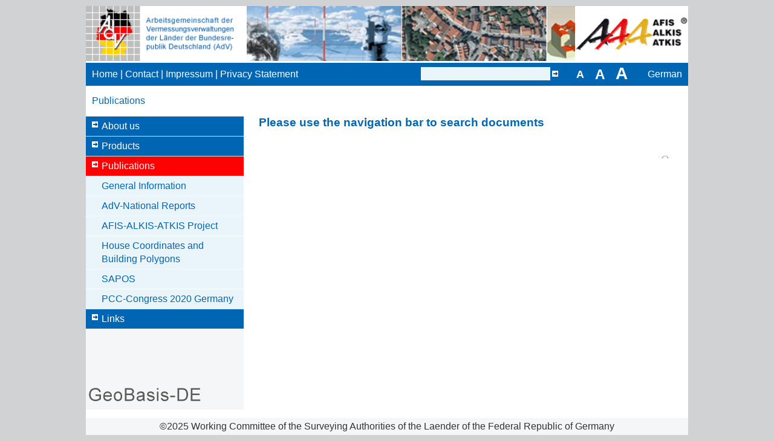

--- FILE ---
content_type: text/html
request_url: https://www.adv-online.de/Publications/
body_size: 13009
content:
<!DOCTYPE html PUBLIC "-//W3C//DTD HTML 4.01 Transitional//EN" "http://www.w3.org/TR/html4/loose.dtd">
<html>
<!-- Mirrored from www.adv-online.de/Publications/ by HTTrack Website Copier/3.x [XR&CO'2014], Mon, 17 Nov 2025 08:38:38 GMT -->
<!-- Added by HTTrack --><meta http-equiv="content-type" content="text/html;charset=UTF-8" /><!-- /Added by HTTrack -->
<head><META http-equiv="Content-Type" content="text/html; charset=UTF-8"><title>Working Committee of the Surveying Authorities of the Laender of the Federal Republic of Germany - AdV-Online</title><meta name="description" content="Working Committee of the Surveying Authorities of the Laender of the Federal Republic of Germany"><meta name="keywords" content="AAA-Modell, AFIS, ALKIS, ATKIS"><meta content="width=device-width, initial-scale=1.0" name="viewport"><meta content="IE=edge" http-equiv="x-ua-compatible"><link href="../systemstatic/adv/img/favicon-96x96.png" rel="apple-touch-icon"><link href="../systemstatic/adv/img/apple-touch-icon.png" rel="apple-touch-icon"><link href="../systemstatic/adv/img/apple-touch-icon-57x57.png" rel="apple-touch-icon"><link href="../systemstatic/adv/img/apple-touch-icon-60x60.png" rel="apple-touch-icon"><link href="../systemstatic/adv/img/apple-touch-icon-72x72.png" rel="apple-touch-icon"><link href="../systemstatic/adv/img/apple-touch-icon-76x76.png" rel="apple-touch-icon"><link href="../systemstatic/adv/img/apple-touch-icon-114x114.png" rel="apple-touch-icon"><link href="../systemstatic/adv/img/apple-touch-icon-120x120.png" rel="apple-touch-icon"><link href="../systemstatic/adv/img/apple-touch-icon-128x128.png" rel="apple-touch-icon"><link href="../systemstatic/adv/img/apple-touch-icon-144x144.png" rel="apple-touch-icon"><link href="../systemstatic/adv/img/apple-touch-icon-152x152.png" rel="apple-touch-icon"><link href="../systemstatic/adv/img/apple-touch-icon-180x180.png" rel="apple-touch-icon"><link href="../systemstatic/adv/img/apple-touch-icon-180x180.jpg" rel="apple-touch-icon"><link href="../systemstatic/adv/img/apple-touch-icon-precomposed.png" rel="apple-touch-icon"><link type="image/png" rel="shortcut icon" href="../systemstatic/adv/img/favicon.png"><link href="../systemstatic/adv/css/main.css" type="text/css" rel="stylesheet"><link href="../systemstatic/adv/css/bootstrap.css" type="text/css" rel="stylesheet"><link href="../systemstatic/adv/css/smart.css" type="text/css" rel="stylesheet"><link media="print" href="../systemstatic/adv/css/print.css" type="text/css" rel="stylesheet"><link href="../systemstatic/adv/css/jquery.fancybox.css" type="text/css" rel="stylesheet"><script src="../../ajax.googleapis.com/ajax/libs/jquery/1.9.1/jquery.min.js"></script><script src="../systemstatic/adv/js/cookies-eu-banner.js" type="text/javascript"></script><script src="../systemstatic/adv/js/system.js" type="text/javascript"></script><script src="../systemstatic/adv/js/prototype.js" type="text/javascript"></script><script src="../systemstatic/adv/js/jquery.cycle.lite.js" type="text/javascript"></script><script src="../systemstatic/adv/js/jquery.fancybox.js" type="text/javascript"></script><script src="../systemstatic/adv/js/custom.js" type="text/javascript"></script><script type="text/javascript" src="../urchin.html"></script><script type="text/javascript"> 
        urchinTracker();
		</script></head><body><div style="display: none;" data-animation="true" data-position="top" id="cookies-eu-banner"><div class="eu-banner-2"><div style="font-size: 1.1em;" class="cookie-text">Mit Ihrem Besuch auf www.adv-online.de stimmen Sie der Verwendung von Cookies zu. <a href="../Datenschutzerklaerung/index.html">Hier
					finden Sie weitere Informationen zum Datenschutz.</a><p></p><button style="height: 35px;" id="cookies-eu-accept" class="btn btn-info">Akzeptieren</button><button style="height: 35px;margin-left:10px" id="cookies-eu-reject" class="btn btn-info">Ablehnen</button></div></div></div><div id="page-layout"><div id="header"><div class="headerleft"><a href="../Home/index.html"><img class="logoleftimage" border="0" src="../icc/exteng/med/c6b/logo_links_default.png" title="" alt=""></a></div><div class="headercenter"><div class="slideshow"><img class="headerimage" border="0" src="../icc/exteng/med/26b/header_default.png" title="" alt=""><img class="headerimage" border="0" src="../icc/exteng/med/76b/header_ict_2.png" title="" alt=""></div></div><div class="headerright"><img class="logorightimage" border="0" src="../icc/exteng/med/d5b/Logo_rechts_AAA.png" title="" alt=""></div><div class="clearboth"></div><div class="hide-xs"><div id="topnavigationbox"><div class="topnavigationinbox"><ul id="topnav"><li><a class="topnav" title="Home" href="../Home/index.html">Home</a></li><li>&nbsp;|&nbsp;<a class="topnav" title="Contact" href="../Contact/index.html">Contact</a></li><li>&nbsp;|&nbsp;<a class="topnav" title="Impressum" href="../Impressum/index.html">Impressum</a></li><li>&nbsp;|&nbsp;<a class="topnav" title="Privacy Statement" href="../Privacy-Statement/index.html">Privacy Statement</a></li></ul></div><div class="topnavigationinboxright"><div class="searchbox"><form style="display: inline; margin: 0px;" name="searchform" method="get" action="https://www.adv-online.de/Publications/broker" enctype="text/plain"><input name="class" type="hidden" value="net.icteam.cms.utils.search.IndexManager;currentsize=1;pagesize=20;uBasVariant=11111111-1111-1111-1111-111111111111;uBasVariantCon=11111111-1111-1111-1111-111111111111"><input name="uTem" type="hidden" value="47720a5c-7ed2-36fd-35a3-119f08a07b51"><input name="class_cms1" type="hidden" value="EXTERN_Englisch"><input id="c_text" name="class_text" class="input-text" type="text" onclick="if (this.value == '') this.value=''" onblur="if (this.value == '') this.value=''" value=""><input src="../systemstatic/adv/img/icon_pfeil_rechts.png" class="img-button" type="image" alt=""></form></div><div class="fontsize1"><a class="fontsize" href="../icc/exteng/nav/44a/brokerc4e6.html?uMen=44a60fb5-f246-c8fa-6d78-79f08a07b51a&amp;SP_fontsize=0">
						A</a></div><div class="fontsize2"><a class="fontsize" href="../icc/exteng/nav/44a/brokeredd6.html?uMen=44a60fb5-f246-c8fa-6d78-79f08a07b51a&amp;SP_fontsize=1">
						A</a></div><div class="fontsize3"><a class="fontsize" href="../icc/exteng/nav/44a/broker1191.html?uMen=44a60fb5-f246-c8fa-6d78-79f08a07b51a&amp;SP_fontsize=2">
						A</a></div><a class="topnav sitelink" href="../icc/extdeu/broker650c.html?uMen=948607d6-b048-65f1-80fa-29f08a07b51a">German</a></div></div></div><div class="visible-xs"><a class="topnav sitelinkmobile" href="../icc/extdeu/broker650c.html?uMen=948607d6-b048-65f1-80fa-29f08a07b51a">German</a><div id="smartheader"><div id="nav_box"><div class="pull-right navicon-container"><div class="icon icon-navicon link-navicon"><a style="width: 35px; height: 29px; position: absolute;" href="#contentnavigationmobile" class="toggle"></a></div></div></div><nav style="display:none" id="contentnavigationmobile" role="presentation" aria-hidden="true" class="toggle-content topnavbox"><div class="container"><ul id="mobile_menu_2"><li><a class="nav1" title="About us" href="../About-us/index.html">About us</a><a onclick="hidemenu(this);" class="glyphicon glyphicon-minus minus
									verstecken" href="#"></a><a class="glyphicon glyphicon-arrow-down plus subtree
									zeigen" href="#" onclick="showmenu(this, '76c2e056-7955-311a-3b21-718a438ad1b2', 'ja', '1')"></a></li><li><a class="nav2" title="Products" href="../Products/index.html">Products</a><a onclick="hidemenu(this);" class="glyphicon glyphicon-minus minus
									verstecken" href="#"></a><a class="glyphicon glyphicon-arrow-down plus subtree
									zeigen" href="#" onclick="showmenu(this, '8ea60fb5-f246-c8fa-6d78-79f08a07b51a', 'ja', '2')"></a></li><li><a class="nav3 last_navs" title="Publications" href="index.html">Publications</a><a onclick="hidemenu(this);" class="glyphicon glyphicon-minus minus
									zeigen" href="#"></a><a class="glyphicon glyphicon-arrow-down plus subtree
									verstecken" href="#" onclick="showmenu(this, '44a60fb5-f246-c8fa-6d78-79f08a07b51a', 'ja', '3')"></a><ul class="mobile_submenu nav3"><li><a class="nav3_2" title="General Information" href="General-Information/index.html">General Information</a></li><li><a class="nav3_2" title="AdV-National Reports" href="AdV-National-Reports/index.html">AdV-National Reports</a></li><li><a class="nav3_2" title="AFIS-ALKIS-ATKIS Project" href="AFIS-ALKIS-ATKIS-Project/index.html">AFIS-ALKIS-ATKIS Project</a></li><li><a class="nav3_2" title="House Coordinates and Building Polygons" href="House-Coordinates-and-Building-Polygons/index.html">House Coordinates and Building Polygons</a></li><li><a class="nav3_2" title="SAPOS" href="SAPOS/index.html">SAPOS</a></li><li><a class="nav3_2" title="PCC-Congress 2020 Germany" href="PCC-Congress-2020-Germany/index.html">PCC-Congress 2020 Germany</a></li></ul></li><li><a class="nav4 last_navs" title="Links" href="../Links/index.html">Links</a></li></ul><ul id="mobile_menu"><li class="contentnav_1"><a title="Home" href="../Home/index.html">Home</a></li><li class="contentnav_1"><a title="Contact" href="../Contact/index.html">Contact</a></li><li class="contentnav_1"><a title="Impressum" href="../Impressum/index.html">Impressum</a></li><li class="contentnav_1"><a title="Privacy Statement" href="../Privacy-Statement/index.html">Privacy Statement</a></li></ul></div></nav></div></div></div><div class="breadcrumbcontainer"><div class="breadcrumbbox"><a class="breadcrumblinkaktiv" title="Publications" href="index.html">Publications</a></div></div><div id="maincontainer"><div class="contentnavcol"><div id="contentnavbox"><div id="maincontentnav" class="maincontentnavbox"><ul><li class="contentnav_2"><a title="About us" href="../About-us/index.html">About us</a></li><li class="contentnav_2"><a title="Products" href="../Products/index.html">Products</a></li><li class="contentnav_2_aktiv"><a title="Publications" href="index.html">Publications</a><ul><li class="contentnav_3"><a title="General Information" href="General-Information/index.html">General Information</a></li><li class="contentnav_3"><a title="AdV-National Reports" href="AdV-National-Reports/index.html">AdV-National Reports</a></li><li class="contentnav_3"><a title="AFIS-ALKIS-ATKIS Project" href="AFIS-ALKIS-ATKIS-Project/index.html">AFIS-ALKIS-ATKIS Project</a></li><li class="contentnav_3"><a title="House Coordinates and Building Polygons" href="House-Coordinates-and-Building-Polygons/index.html">House Coordinates and Building Polygons</a></li><li class="contentnav_3"><a title="SAPOS" href="SAPOS/index.html">SAPOS</a></li><li class="contentnav_3"><a title="PCC-Congress 2020 Germany" href="PCC-Congress-2020-Germany/index.html">PCC-Congress 2020 Germany</a></li></ul></li><li class="contentnav_2"><a title="Links" href="../Links/index.html">Links</a></li></ul></div><div class="contentnavlogo"><a href="broker49f4.html?uCon=54b7027d-f98d-3441-e08d-c73172e13d63&amp;uTem=73d607d6-b048-65f1-80fa-29f08a07b51a"><img border="0" title="Die zentralen Vertriebsstellen der amtlichen Vermessung Deutschlands treten gemeinsam durch das Kennzeichen GeoBasis-DE in ihren Produktinformationen in Erscheinung. GeoBasis-DE vermittelt Sicherheit und Transparenz, denn es steht f&uuml;r die Amtlichkeit der Daten. Zus&auml;tzlich wird GeoBasis-DE als Copyright-Vermerk bei der l&auml;nder&uuml;bergreifenden Lizenzierung der Geobasisdaten und Geobasisdienste verwendet. Dies erh&ouml;ht den Wiedererkennungswert der gesamten Markenf&uuml;hrung in der AdV." alt="Die zentralen Vertriebsstellen der amtlichen Vermessung Deutschlands treten gemeinsam durch das Kennzeichen GeoBasis-DE in ihren Produktinformationen in Erscheinung. GeoBasis-DE vermittelt Sicherheit und Transparenz, denn es steht f&uuml;r die Amtlichkeit der Daten. Zus&auml;tzlich wird GeoBasis-DE als Copyright-Vermerk bei der l&auml;nder&uuml;bergreifenden Lizenzierung der Geobasisdaten und Geobasisdienste verwendet. Dies erh&ouml;ht den Wiedererkennungswert der gesamten Markenf&uuml;hrung in der AdV." src="../systemstatic/adv/img/geodaten.png"></a></div></div></div><div class="contentmaincol"><div id="content"><h1>Please use the navigation bar to search documents</h1><h2></h2><p></p>
<div class="functionbox"><a target="_blank" title="" class="printlink" href="../icc/exteng/nav/44a/broker4b91.html?uMen=44a60fb5-f246-c8fa-6d78-79f08a07b51a&amp;_ic_print=true"></a></div><div class="clearboth"></div></div></div><div class="footerbox"><div class="footerinbox">
								&copy;2025&nbsp;Working Committee of the Surveying Authorities of the Laender of the Federal Republic of Germany</div></div></div></div><script>
					new CookiesEuBanner(function () {
						console.log('User accepted cookie-banner');
					}, true);
				</script></body>
<!-- Mirrored from www.adv-online.de/Publications/ by HTTrack Website Copier/3.x [XR&CO'2014], Mon, 17 Nov 2025 08:38:38 GMT -->
</html>

--- FILE ---
content_type: text/css
request_url: https://www.adv-online.de/systemstatic/adv/css/main.css
body_size: 24411
content:
body {
 font-family: calibri, tahoma, arial;
 font-size:1em;
 margin: 10px 0;
 padding: 0; 
 background-color: #d1d2d4; 
 color: #333333;
 line-height:1.4em;
 overflow-x: hidden;
}


/* ############ Mobile Menu ########## */



@media only screen and (min-width:769px) and (max-width:1023px) {
#smartheader {float:left !important;width:720px;padding:0}
#nav_box {float: right;margin-top: -60px;margin-right: 20px;}
}
@media only screen and (max-width:400px) {
#content img { float: none !important; }
}

@media only screen and (min-width:600px) and (max-width:768px) {
#smartheader {float:left !important;width:600px;padding:0}
#nav_box {float: right;margin-top: -55px;margin-right: 25px;}
#page-layout {width:600px;margin:auto}
}

@media only screen and (max-width:599px) {
#smartheader {float:left !important;width:100%;padding:0}
#nav_box {float: right;margin-top: -55px;margin-right: 15px;}
#page-layout {width:100%;margin:auto}
}

ul#mobile_menu, ul#mobile_menu_2, ul#mobile_menu_3 {margin-bottom: 5px;}
#mobile_menu, #mobile_menu_2, #mobile_menu_3 {width: 100%;padding-left: 0px;position: relative;}

#mobile_menu_2 > li > a {
    font-size: 1.1em;
    text-transform: uppercase;
    font-weight: 500;
    color: #006940;
	text-decoration: none
}
#mobile_menu > li > a {text-decoration: none}

#contentnavigationmobile {display:block}

#contentnavigationmobile .container {
    padding: 10px 15px;
    border-bottom: 6px solid #0068B2;
    max-width: 720px;

}
#contentnavigationmobile .container li {
    padding: 10px 0;
    border-bottom: 1px solid #E7E7E7;
    display: block;
    margin-left: 1em;
}

/* Layout-Grid */

#content hr {clear:both;border:0;border-top:1px solid black}
.contentcontainer img {margin-bottom:5px}

@media only screen and (min-width:769px) {
#page-layout {
 width: 1320px; 
 margin: auto;
}
}

#content {
	background-color:#fff;
	width:98%;	
	padding-right: 20px;
}

#content2{
	background-color:#fff;
	width:100%;	
	padding: 0px 0px;
}

.contentnavcol { vertical-align: top; background-color: #f5f6f8; border-right: 25px solid white; display: table-cell; width: 300px; }
.contentmaincol { vertical-align: top; border: 0; display: table-cell; width: 1020px; background-color:#fff; }
.contentcolleft { vertical-align: top; background-color: #fff; border-right: 14px solid #d1d2d4; padding: 10px 10px; }
.contentcolright { vertical-align: top; background-color:#dbedfb;  width: 14.65em; }
.contentcolrightinbox { vertical-align: top; padding: 10px 4px 10px 10px; }

#header {
 
}

.headerimage {
 width: 42.45em;
 height: 5.7em;
}
#motiv { width: 42.45em; }
.logoleftimage {
 width: 16.65em
}

.logorightimage {
width: 11.70em;
}

.headerleft {
 float: left;
}

.headercenter {
 width: 42.40em;
 float: left;
}

.headerright {
 float: right;
}

/* Cookiebanner */
#cookies-eu-banner { background-color: #EFEFEF; font-size: 0.9em; border: 0px; padding: 10px 15px; margin: -10px 0px 1px 0px }

/* Topnavigation */
#topnavigationbox { background-color: #0066B3; border-top: 3px solid #fff; padding: 8px 10px 8px 10px; }
.topnavigationinbox { display: inline; }
.topnavigationinboxright { float: right; position: relative; color: #fff; width: 31em; }
ul#topnav  { margin: 0; padding: 0; display: inline; }
#topnav li { list-style: none; display: inline; color: #ffffff; margin: 0; }
a.topnav  { color: #ffffff; text-decoration: none; }
a.topnav:hover  { color: #ffffff; text-decoration: underline; }
a.topnav_aktiv  { color: #F1D034; text-decoration: none; }
a.topnav_aktiv:hover  { color: #fd0202; text-decoration: underline; }

.fontsize1 a{ position: absolute; top: -6px; right: 8.5em; font-size: 1.15em; font-weight: bold; color: #fff; text-decoration: none; padding: 6px; }
.fontsize1 a:hover { color: #fff; text-decoration: underline; }
.fontsize2 a{ position: absolute; top: -4px; right: 5.4em; font-size: 1.42em; font-weight: bold; color: #fff; text-decoration: none; padding: 4px; }
.fontsize2 a:hover { color: #fff; text-decoration: underline; }
.fontsize3 a{ position: absolute; top: -5px; right: 3em; font-size: 1.77em; font-weight: bold; color: #fff; text-decoration: none; padding: 3px 5px; height: 28px; }
.fontsize3 a:hover { color: #fff; text-decoration: underline; }
a.fontsize_aktiv { color: #0066B3; background: #B9DAF3;}
a.fontsize_aktiv:hover { color: #0066B3; background: #B9DAF3;}
.sitelink { position: absolute; right: 0px; top: 0px; }
.sitelinkmobile { float:right; margin-right: 12px; margin-top:70px; color:#000 !important;}
.searchbox { position: absolute; top: -1px; left: 0px; }
.input-text { width: 13em; border: 1px solid #EAF4FB; background: #EAF4FB; margin-right: 3px; font-size: 1em; }

/* Contentnavigation */
#maincontainer table { display: table; width: 100%; background-color: white; }
.maincontentnavbox { margin: 0; padding: 0; padding-bottom: 6em; }
.contentnavlogo { padding-bottom: 10px; padding-left: 5px; }
#maincontentnav ul { margin: 0; padding: 0; } 
#maincontentnav li { 
	list-style: none; 		
}

li.contentnav_2:first-child { border-top: 1px solid #d1d2d4; }

/* 1. Ebene */
.contentnav_2 { background: #0066B3; border-top: 1px solid #cce5f8; background-image: url('../img/icon_pfeil_rechts.png'); background-position: 10px 8px; background-repeat: no-repeat;}
.contentnav_2 a { display: block; padding: 5px 4px 5px 26px; color: #fff; text-decoration: none; }
.contentnav_2 a:hover { background: #fd0202; background-image: url('../img/icon_pfeil_rechts.png'); background-position: 10px 8px; background-repeat: no-repeat; text-decoration: underline; color: #fff; }
.contentnav_2_aktiv { background: #fd0202; border-top: 1px solid #cce5f8; background-image: url('../img/icon_pfeil_rechts_aktiv.png'); background-position: 10px 8px; background-repeat: no-repeat;}
.contentnav_2_aktiv a { display: block; padding: 5px 4px 5px 26px; color: #fff; text-decoration: none; }
.contentnav_2_aktiv a:hover { text-decoration: underline; color: #fff; }

/* 2. Ebene */
.contentnav_3 { background: #EAF4FB; border-top: 1px solid #ffffff; }
.contentnav_3 a { display: block; padding: 5px 4px 5px 26px; color: #0066B3; }
.contentnav_3 a:hover { text-decoration: underline; color: #fd0202; }
.contentnav_3_aktiv { border-top: 1px solid #ffffff; background-color: #EAF4FB; }
.contentnav_3_aktiv a { display: block; padding: 5px 4px 5px 26px; color: #fd0202; }
.contentnav_3_aktiv a:hover { text-decoration: underline; color: #fd0202; }

/* 3. Ebene */
.contentnav_4 { background: #fff; border-top: 1px solid #cce5f8; }
.contentnav_4 a { display: block; padding: 5px 4px 5px 36px; color: #0066B3; }
.contentnav_4 a:hover { background: #fff; text-decoration: underline; color: #0066B3; }
.contentnav_4_aktiv { background: #fff; border-top: 1px solid #cce5f8; }
.contentnav_4_aktiv a { display: block; padding: 5px 4px 5px 36px; color: #fd0202; }
.contentnav_4_aktiv a:hover { background: #fff; text-decoration: underline; color: #fd0202; }

/* 4. Ebene */
.contentnav_5 { background: #fff; border-top: 1px solid #cce5f8; }
.contentnav_5 a { display: block; padding: 5px 4px 5px 46px; color: #0066B3; }
.contentnav_5 a:hover { background: #fff; text-decoration: underline; color: #0066B3; }
.contentnav_5_aktiv { background: #fff; border-top: 1px solid #cce5f8; }
.contentnav_5_aktiv a { display: block; padding: 5px 4px 5px 46px; color: #fd0202; }
.contentnav_5_aktiv a:hover { background: #fff; text-decoration: underline; color: #fd0202; }

/* 5. Ebene */
.contentnav_6 { background: #fff; border-top: 1px solid #cce5f8; }
.contentnav_6 a { display: block; padding: 5px 4px 5px 56px; color: #0066B3; }
.contentnav_6 a:hover { background: #fff; text-decoration: underline; color: #0066B3; }
.contentnav_6_aktiv { background: #fff; border-top: 1px solid #cce5f8; }
.contentnav_6_aktiv a { display: block; padding: 5px 4px 5px 56px; color: #fd0202; }
.contentnav_6_aktiv a:hover { background: #fff; text-decoration: underline; color: #fd0202; }

/* Breadcrumb */
.breadcrumbcontainer { padding:0 10px; background-color: white; clear: both; margin-top: 14px; margin-bottom: 14px; }
a.breadcrumblink { text-decoration: none; }
a.breadcrumblink:hover { text-decoration: underline; }
a.breadcrumblinkaktiv { color: #0066B3; text-decoration: none; }
a.breadcrumblinkaktiv:hover { text-decoration: underline; }

/* Footer */
.footerbox { background: #f5f6f8; text-align: center; margin-top: 14px;}
.footerinbox { padding: 3px 0px; }

/* Globals */
a { color: #0066B3; text-decoration: none; }
a:hover { color: #333333; text-decoration: underline; }
a:focus { text-decoration: underline; }
.clearboth { clear: both; }
input, textarea, table {font-family: calibri, tahoma, arial;}
img { border: 0px; }

.italic {font-style: italic;}
.bold {font-weight: bold;}
h1 { margin: 0; margin-bottom: 10px; padding: 0; padding-bottom: 4px; color: #0066B3; font-size: 1.2em; font-family: calibri, tahoma, arial; font-weight: 600; }
h2 { margin: 0; padding: 0; padding-bottom: 4px; font-size: 1.1em; font-family: calibri, tahoma, arial; }
h3 { margin: 0; padding: 0; padding-bottom: 4px; font-size: 1em; font-family: calibri, tahoma, arial; }
h2.subtitle { margin: 0; padding: 0; padding-bottom: 4px; padding-top: 4px; font-size: 1em; font-family: calibri, tahoma, arial; }
h2.contentteaser { margin: 0; padding: 4px 4px 4px 10px; font-size: 1em; font-family: calibri, tahoma, arial; color: #fff; background: #0066B3;}
.themebox {display: block; margin-top: 10px; }
.themepicture { float: left; padding-right: 20px; }
.themeteaser { float: left; width: 40em; }
td.contentcolleft .themeteaser { float: left; width: 26em; }
.detailimg { float: left; margin-right: 10px; }
.dividerline { border-bottom:1px dashed #C3D9F1; clear: both; padding-top: 10px; }

.download{border:1px solid #111111;border-collapse:collapse;width:575px;}
.download td{border:1px solid #111111;padding:2px;white-space:nowrap;}
.download td.wrap{white-space:normal;}
.download th{background:#b9daf3;border:1px solid #111111;font-weight:bold;padding:2px;text-align:center;}

.searchresult-head { text-align: right; padding: 10x 0px; }

/* Sitemap */
#sitemap{ font-size: 1.2em; font-weight:bold;list-style:square;margin-bottom:0px;margin-top:0px;padding-bottom:0px;padding-top:0px;}
#sitemap .abstand{margin-bottom:0px;margin-top:20px;padding-bottom:0px;padding-top:0px;}
#sitemap a{text-decoration:none;}
#sitemap a:hover{text-decoration:underline;}
#sitemap li{margin-bottom:0px;margin-top:0px;padding-bottom:0px;padding-top:0px;}
#sitemap ul{font-size:90%;font-weight:normal;list-style:square;margin-bottom:0px;margin-top:0px;padding-bottom:0px;padding-top:0px;}

/* Downloadbox */
.downloadbox { margin-top: 10px; }
ul#linklist  { margin: 0; padding: 0; }
#linklist li { list-style: none; padding-bottom: 4px; }
a.downloadlink { display: inline-block; padding-left: 20px; }
/* Icons für Dateitypen im Downloadlink */
.pdf { background-image: url('../img/icon_pdf.gif'); background-position: 0px 0px; background-repeat: no-repeat;}
.doc { background-image: url('../img/icon_doc.gif'); background-position: 0px 0px; background-repeat: no-repeat;}
.ppt, .pps { background-image: url('../img/icon_ppt.gif'); background-position: 0px 0px; background-repeat: no-repeat;}
.zip { background-image: url('../img/icon_zip.gif'); background-position: 0px 0px; background-repeat: no-repeat;}
.xls { background-image: url('../img/icon_xls.gif'); background-position: 0px 0px; background-repeat: no-repeat;}
.txt { background-image: url('../img/icon_txt.gif'); background-position: 0px 0px; background-repeat: no-repeat;}
.png, .gif, .jpg { background-image: url('../img/icon_gif.gif'); background-position: 0px 0px; background-repeat: no-repeat;}

.ansprechpartnerinbox { padding-top: 7px; padding-bottom: 0px;}

/* Startseite */
.bannerboxcontainer { clear: both; border-bottom: 10px solid #fff; }
.bannerbox_gross { border-bottom: 10px solid #fff; }
.bannerbild_gross { width: 100%; }
/* .bannerbox_klein_links { float: left; border-right: 10px solid #fff; }
.bannerbild_klein_links { width: 13.3em; height: 11.35em; }
.bannerbox_mitte { width: 28.15em; float: left; border-right: 10px solid #fff; position: relative; }
.bannerbild_mitte { width: 28.15em; height: 11.35em;}
.bannerbox_klein_rechts { float: right; }
.bannerbild_klein_rechts { width: 11.31em; height: 11.35em; } */
.nextbox { position: absolute; top: 0; left: 0px; }
.prevbox { position: absolute; top: 0; right: 0px; }

/* Druckansicht */
.printview { background: #fff; padding-left: 10px; padding-right: 10px; }
.printlink { display: inline-block; padding-top: 4px; padding-left: 28px; background-image: url('../img/icon_print.png'); background-position: 0px 0px; background-repeat: no-repeat; }
.functionbox { clear: both;	margin-top: 10px; padding: 10px 0px; text-align: right; }
.printviewcontainer { width: 54.25em;  }
.printviewcontainer  #content, .printviewcontainer .breadcrumbcontainer { padding-left: 0px; }
.printviewcontainer .breadcrumbcontainer { margin: 4px 0px; }
.printviewcontainer .headerleft { float: none; border-bottom: 1px solid #0066b3; padding-bottom: 10px; }
.printviewcontainer .contentcolleft, .printviewcontainer .contentcolright  { background: #fff; border-color: #fff; }
.printinfotext { border-top: 1px solid #0066b3; padding-top: 10px; }

/* Vertriebsstellen */
#content #map img, #content #map2 img { padding-top: 0; }
#map, #map2 {
	width: 360px; height: 508px; position: relative; 
	}
#transparent_map {
	border: currentColor; width: 360px; height: 508px; position: absolute; z-index: 30;
}
#map ul, #map2 ul {
	list-style: none;
}
#map li, #map2 li {
	text-indent: -1000em; display: none; position: absolute; /*z-index: 20;*/
}

#Baden-Wuerttemberg {
	background: url('../img/map/Karte_Baden_Wuerttemberg.png') no-repeat; left: 0px; top: 0px; width: 360px; height: 508px; 
}

#Bayern {
	background: url('../img/map/Karte_Bayern.png') no-repeat; left: 0px; top: 0px; width: 360px; height: 508px; 
}

#Berlin {
	background: url('../img/map/Karte_Berlin.png') no-repeat; left: 0px; top: 0px; width: 360px; height: 508px; 
}

#Brandenburg {
	background: url('../img/map/Karte_Brandenburg.png') no-repeat; left: 0px; top: 0px; width: 360px; height: 508px; 
}

#Bremen {
	background: url('../img/map/Karte_Bremen.png') no-repeat; left: 0px; top: 0px; width: 360px; height: 508px; 
}

#Hamburg {
	background: url('../img/map/Karte_Hamburg.png') no-repeat; left: 0px; top: 0px; width: 360px; height: 508px; 
}

#Hessen {
	background: url('../img/map/Karte_Hessen.png') no-repeat; left: 0px; top: 0px; width: 360px; height: 508px; 
}

#Mecklenburg-Vorpommern {
	background: url('../img/map/Karte_Mecklenburg-Vorpommern.png') no-repeat; left: 0px; top: 0px; width: 360px; height: 508px; 
}

#Niedersachsen {
	background: url('../img/map/Karte_Niedersachsen.png') no-repeat; left: 0px; top: 0px; width: 360px; height: 508px; 
}

#Nordrhein-Westfalen {
	background: url('../img/map/Karte_Nordrhein-Westfalen.png') no-repeat; left: 0px; top: 0px; width: 360px; height: 508px; 
}

#Rheinland-Pfalz {
	background: url('../img/map/Karte_Rheinland-Pfalz.png') no-repeat; left: 0px; top: 0px; width: 360px; height: 508px; 
}

.area_Rheinland-Pfalz {
	position: relative;
}

#Saarland {
	background: url('../img/map/Karte_Saarland.png') no-repeat; left: 0px; top: 0px; width: 360px; height: 508px; 
}

#Sachsen {
	background: url('../img/map/Karte_Sachsen.png') no-repeat; left: 0px; top: 0px; width: 360px; height: 508px; 
}

#Sachsen-Anhalt {
	background: url('../img/map/Karte_Sachsen-Anhalt.png') no-repeat; left: 0px; top: 0px; width: 360px; height: 508px; 
}

#Schleswig-Holstein {
	background: url('../img/map/Karte_Schleswig-Holstein.png') no-repeat; left: 0px; top: 0px; width: 360px; height: 508px; 
}

#Thueringen {
	background: url('../img/map/Karte_Thueringen.png') no-repeat; left: 0px; top: 0px; width: 360px; height: 508px; 
}

#tooltip {
	z-index: 135; 
}

.tooltipbox {
	background: #f0f0f0; border: 1px solid #000; padding: 10px 14px; width: 16em; }
.tooltipbox h2 { background-image: url('../img/map/kasten-blau.png'); background-position: 0px 3px; background-repeat: no-repeat; padding-left: 16px; }
.maptipbox { font-size: 0.9em; margin-top: 10px; float: left; }
.maptipbox2 { font-size: 0.9em; color: #0066b3; padding-top: 10px; clear: both;}
.contentleft { float: left; padding-top: 10px; }
.contentleftbox { float: left; padding-left: 20px; width: 25.2em; padding-top: 10px; }
h1.topicheader { font-size: 1em; margin-bottom: 10px; }
.container_red { font-size: 0.9em; background: #f5f6f8; border: 1px solid #000; padding-left: 30px; padding-top: 10px; padding-right: 6px; padding-bottom: 4px; background-image: url('../img/map/balken_rot.png'); background-position: 12px 12px; background-repeat: no-repeat; margin-bottom: 10px; }
.container_orange { font-size: 0.9em; background: #f5f6f8; border: 1px solid #000; padding-left: 30px; padding-top: 10px; padding-right: 6px; padding-bottom: 4px; background-image: url('../img/map/balken_orange.png'); background-position: 12px 12px; background-repeat: no-repeat; margin-bottom: 10px;  }
.container_blue { font-size: 0.9em; background: #f5f6f8; border: 1px solid #000; padding-left: 30px; padding-top: 10px; padding-right: 6px; padding-bottom: 4px; background-image: url('../img/map/balken_gruen.png'); background-position: 12px 12px; background-repeat: no-repeat; }
.container_green { font-size: 0.9em; background: #f5f6f8; border: 1px solid #000; padding-left: 30px; padding-top: 10px; padding-right: 6px; padding-bottom: 4px; background-image: url('../img/map/balken_gruen.png'); background-position: 12px 12px; background-repeat: no-repeat; }

/* Bildergalerie */
ul#piclist { margin: 0; padding: 0; display: inline;  }
li.picgallerybox { float: left; border: 1px solid #d1d2d4; padding: 4px; margin-right: 6px; list-style: none; margin-bottom: 10px; }
.Bilder { padding: 3px 0 0 0; border-top: 1px solid #B5DBF9; border-bottom: 1px solid #B5DBF9; margin-bottom: 10px; }
#content img { max-width: 100%; padding-top: 7px; }

/* Kontaktformular */
.hideme { display: none; }
.label_header { width: 130px; font-weight: bold; display: block; float: left; margin-top: 3px;}
.label_header2 { width: 10em; font-weight: bold; display: block; float: left; margin-top: 3px;}
.inbox { float: left; width: 30em; }
.inputtextfield { width: 20em; font-family: calibri, tahoma, arial; font-size: 1em; margin-bottom: 5px; }
.inputtextfield_error { width: 20em; font-family: calibri, tahoma, arial; font-size: 1em; margin-bottom: 5px; border: 1px solid #fd0202; }
.submit { margin-left: 130px;}
.error { color: #fd0202; }
.success { color: #2dc717; }
/*.checkboxcontainer { display: inline; }*/

.formrow { clear: both; display: table; content: " ";}
.forminboxheader { width: 130px; float: left; }
.forminboxcol { float: left; }
.forminboxcol input[type='checkbox'] {margin-right: 6px;}
label.error { display: block; padding-bottom: 4px; }
input.error, textarea.error { border: 1px solid #fd0202; }
input[type='checkbox'].error { outline: 1px solid #fd0202; }
.checkboxcontainer label.error { display: inline-block;}

/* Video */
.videobox { width: 30em; height: 20em; }

.contentcontainer { padding: 10px 0; }
.downloadbox { border-bottom: 1px solid #B5DBF9; }
.hr-line { border-top: 1px solid #B5DBF9; }
/* Communityloginform */
.loginform { margin-left: 20%; border-color: #EBEBEB; border-width: 1px; border-style: solid; width: 350px; padding: 5px; }
.loginlabel { width: 169px; float:left; }
.loginsubmit { width: 150px; margin-left: 170px; }
.button-box{border: 0px; border-top: #F0F0F0; padding: 5px; margin-top: 5px;}
.button-box input {float: right;}
/* Overwrite jquery ui*/
.ui-widget-content {background-color: #F0F0F0 !important; border: 0px !important; background-image:none !important;}
.ui-widget-header{ border: 1px solid #000 !important;}
.ui-state-default {border: 1px solid #000 !important;}
.ui-state-hover{ border: 1px solid #000 !important;}

/* Media Queries ab 03/2021 */
@media only screen and (min-width:1366px){
body { font-size:1em; }
#page-layout {	width: 1320px; background: white; }
.contentnav_2, .contentnav_2 a:hover { background-position: 9px 12px; width: auto; }
.contentnav_2 a { padding: 7px 4px 7px 26px; }
.bannerbild_gross { width: 1020px; }
.bannerbox_klein_links { width: 220px; float: left; border-right: 10px solid #fff; }
.bannerbild_klein_links, .bannerbild_mitte, .bannerbild_klein_rechts { width: 100%; }
.bannerbox_mitte { width: 560px; float: left; border-right: 10px solid #fff; position: relative; }
.bannerbox_klein_rechts { float: right; width: 220px; }
.controls { position: absolute; top: 9em; z-index: 100; width: 562px; }
#map, #map2 { width: 554px; }
}
@media only screen and (min-width:1024px) and (max-width:1365px){
#page-layout {	width: 996px; background: white; }
#content { width: 97%; }
.headerright { position: relative; z-index: 2; }
.topnavigationinboxright { width: 27em; }
.bannerbox_klein_links { width: 157px; float: left; border-right: 10px solid #fff; }
.bannerbild_klein_links, .bannerbild_mitte, .bannerbild_klein_rechts { width: 100%; }
.bannerbox_mitte { width: 400px; float: left; border-right: 10px solid #fff; position: relative; }
.bannerbox_klein_rechts { float: right; width: 157px; }
.controls { position: absolute; top: 7em; z-index: 100; width: 400px; }
.contentleftbox { width: 19em; }
}
@media only screen and (min-width:769px) and (max-width:1023px){
#page-layout {	width: 720px; background: white; }
.contentnavcol { display: none; }
.bannerbild_gross  { max-width: 720px; }
#content { width: 680px; padding: 0 20px; }
#header .clearboth { display: none; }
/* #smartheader { float: right; padding: 25px 25px 0 0; } */
#smartheader #nav_box .icon {  background-image: url(../img/icon-nav.png); width: 35px;  height: 29px; background-position: 0 0; }
.breadcrumbbox { padding-top: 10px; }
.breadcrumbcontainer { background-color: #efefef; margin-bottom: 0; padding-bottom: 10px; }
.bannerbox_klein_links { width: 154px; float: left; border-right: 10px solid #fff; }
.bannerbild_klein_links, .bannerbild_mitte, .bannerbild_klein_rechts { width: 100%; }
.bannerbox_mitte { width: 392px; float: left; border-right: 10px solid #fff; position: relative; }
.bannerbox_klein_rechts { float: right; width: 154px; }
.controls { position: absolute; top: 7em; z-index: 100; width: 392px; }
.contentleftbox { width: 18.7em; }
}
@media only screen and (max-width:1023px) {
.hide-xs { display: none; }
.headercenter, .headerright { display: none; }
.contentmaincol { padding-top: 15px; }
}
@media only screen and (min-width:1024px) {
.visible-xs { display: none; }
}
@media only screen and (max-width:768px) {
#page-layout { background: white; }
.contentnavcol { display: none; }
.bannerbild_gross { width: 100%; }
.bannerbox_klein_links, .bannerbox_klein_rechts, .bannerbox_mitte { display: none; }
#content { width: 94%; padding: 0 3%; }
#smartheader { float: right; padding: 0px 25px 0 0; }
#smartheader #nav_box .icon {  background-image: url(../img/icon-nav.png); width: 35px;  height: 29px; background-position: 0 0; }
.breadcrumbbox { padding-top: 10px; }
.breadcrumbcontainer { background-color: #efefef; margin-bottom: 0; padding-bottom: 10px; }
#header .clearboth { display: none; }
.contentmaincol { width: 100%; display: block; }
.maintext img { max-width: 100%; } 
/*.logoleftimage { width: 13.65em; }*/
#map, #map2 { width: 100%; height: 600px; }
.contentleftbox { padding: 10px; width: auto; }
.tooltipbox { position: absolute; top: -150px; left: -300px; }
}
@media only screen and (max-width:400px) {
#map, #map2 { width: 100%; height: 650px; }
.tooltipbox { position: absolute; top: -750px; left: 0px; }
#Baden-Wuerttemberg, #Bayern, #Berlin, #Brandenburg, #Bremen, #Hamburg, #Hessen, #Mecklenburg-Vorpommern, #Niedersachsen, #Nordrhein-Westfalen, #Rheinland-Pfalz, #Saarland, #Sachsen, #Sachsen-Anhalt, #Schleswig-Holstein, #Thueringen {
	background: none; }
}

--- FILE ---
content_type: text/css
request_url: https://www.adv-online.de/systemstatic/adv/css/smart.css
body_size: 6482
content:
/* @media screen and (min-width:1024px) */
@media screen and (min-width:1024px) {
	.visible-lg { display: block !important; }   
	.visible-md, .visible-sm { display: none !important; } 
}
@media screen and (min-width:640px) and (max-width:1023px)
/* @media screen and (min-width:640px) and (max-width:1199px) */ {
	.visible-lg, .visible-sm { display: none !important; } 
	.visible-md { display: block !important; } 
}	
@media only screen and (max-width:768px) {
#contentnavigationmobile { width: 600px !important; } 
}
@media screen and (max-width:639px) {
	.visible-lg, .visible-md { display: none !important; } 
    .visible-sm { display: block !important; } 
}	
	/* Mobile Navigation */
	#contentnavigationmobile { position: absolute; width: 100%; max-width: 720px; z-index: 1000; background-color: rgba(255,255,255,1); }
	#mobile_menu, #mobile_menu_2, #mobile_menu_3 {      
		width: 100%;
		padding-left: 0px;

		position: relative;

	}
	
	#mobile_menu {  border-bottom: 0px solid #ddd; margin-top: 0; padding: 0 0 1em 0; }

	#mobile_menu li, #mobile_menu_2 li, #mobile_menu_3 li{
		display: block;
		text-align: left;
		font-size: 1em;	
		font-weight: 400;
		position: relative;
		padding: 0.55em 0 0 1em; 
	}
	 #mobile_menu_2 > li > a {
		 font-size: 1.1em;
		 text-transform: uppercase;
		 font-weight: 500;
		 color: #0066B3;
	 }
	 
	 #mobile_menu > li { font-size: 1.1em; }
	 
	 #mobile_menu_2 > li { font-size: 1.1em; }

	 #mobile_menu_3 li { background: #fff;}
	li.navselected { }

	ul#mobile_menu, ul#mobile_menu_2, ul#mobile_menu_3 { margin-bottom: 5px;}
	ul#mobile_menu li ul, ul#mobile_menu_2 li ul, ul#mobile_menu_3 li ul { display: block; }
	ul#mobile_menu>li, ul#mobile_menu_2>li, ul#mobile_menu_3>li { border-right: 1px solid #fff; color: #000 !important; }
	ul#mobile_menu_2 li:last-child { border: 0; }
	ul#mobile_menu_2 li, ul#mobile_menu_2 > li:last-child { border-bottom: 1px solid #ddd; }
	ul#mobile_menu_2 > li { padding: 0.6em 0 0.6em 1em; }
	
	#mobile_menu a:hover , #mobile_menu_2a:hover, #mobile_menu_3 a:hover { /*background-color: #ddd; color: #000;*/ text-decoration: underline; color: #006940; }
    #mobile_menu_2 > li > a:hover { text-decoration: underline; }

	#mobile_menu .navicon_opened, #mobile_menu_2 .navicon_opened, #mobile_menu_3 .navicon_opened { background-image: url('../../internet_relaunch/img/icon_nav_pfeil_unten.html'); background-position: 95% 50%; background-repeat: no-repeat;}
	#mobile_menu .navicon, #mobile_menu_2 .navicon, #mobile_menu_3 .navicon { background-image: url('../../internet_relaunch/img/icon_nav_pfeil_rechts.html'); background-position: 95% 50%; background-repeat: no-repeat;}

	#contentnav_menu, #contentnav_menu_2 {      
		width: 100%;
		padding-left: 0px;
		background: #f5f5f5;
		position: relative;
	}

	#contentnav_menu li , #contentnav_menu_2 li {
		display: block;
		text-align: left;
		background: #fff;	
		font-size: 13px;	
	}
	ul#contentnav_menu, ul#contentnav_menu_2 { margin-bottom: 10px; }
	ul#contentnav_menu li ul, ul#contentnav_menu_2 li ul { display: block; }
	/*ul#contentnav_menu>li, ul#contentnav_menu_2>li { border-right: 1px solid #fff; }*/
	#contentnav_menu a, #contentnav_menu_2 a { padding: 8px; padding-right: 22px; display: block; color: #000; word-wrap: break-word; background: #fff; }
	#contentnav_menu a:hover, #contentnav_menu_2 a:hover { /*background-color: #ddd; color: #000;*/ text-decoration: underline; }

	#contentnav_menu .navicon_opened, #contentnav_menu_2 .navicon_opened { background-image: url('../../internet_relaunch/img/icon_nav_pfeil_unten.html'); background-position: 95% 50%; background-repeat: no-repeat;}
	#contentnav_menu .navicon, #contentnav_menu_2 .navicon { background-image: url('../../internet_relaunch/img/icon_nav_pfeil_rechts.html'); background-position: 95% 50%; background-repeat: no-repeat;}

	ul.mobile_submenu  { padding-left: 0px; padding-top: 0.5em; padding-bottom: 0px; width: 100%; }
	.mobile_submenu li {display: block; padding: 0.5em 0 !important; margin-left: 1.2em; }
	ul.mobile_submenu li a.navactive { padding-top: 0.5em !important; }
	/* .mobile_submenu li a { padding: 4px 8px;} */
	.mobile_subnavicon { background-image: url('../../internet_relaunch/img/icon_nav_pfeil_rechts.html'); background-position: 20px 4px; background-repeat: no-repeat; width: 30px; float: right; }
	.mobile_subnavicon_opened { background-image: url('../../internet_relaunch/img/icon_nav_pfeil_unten.html'); background-position: 17px 4px; background-repeat: no-repeat; width: 30px; float: right; }

	ul.mobile_submenu_2 { margin-left: 0px; padding-left: 0px;  }
	ul.mobile_submenu_3{ margin-left: 0px; padding-left: 0px;  }
	ul.mobile_submenu_4 { margin-left: 0px; padding-left: 0px;  }
	ul.mobile_submenu_5 { margin-left: 0px; padding-left: 0px;  }
	ul.mobile_submenu_6 { margin-left: 0px; padding-left: 0px;  }
	a.nav1_2, a.nav2_2, a.nav3_2, a.nav4_2, a.nav5_2, a.nav6_2, a.nav7_2, a.nav8_2 { padding-left: 0px !important; text-decoration: none; }
	a.nav1_3, a.nav2_3, a.nav3_3, a.nav4_3, a.nav5_3, a.nav6_3, a.nav7_3, a.nav8_3 { padding-left: 0px !important; }
	a.nav1_4, a.nav2_4, a.nav3_4, a.nav4_4, a.nav5_4, a.nav6_4, a.nav7_4, a.nav8_4 { padding-left: 0px !important; }
	a.nav1_5, a.nav2_5, a.nav3_5, a.nav4_5, a.nav5_5, a.nav6_5, a.nav7_5, a.nav8_5 { padding-left: 0px !important; }
	a.nav1_6, a.nav2_6, a.nav3_6, a.nav4_6, a.nav5_6, a.nav6_6, a.nav7_6, a.nav8_6{ padding-left: 0px !important; }
	a.nav1_7, a.nav2_7, a.nav3_7, a.nav4_7, a.nav5_7, a.nav6_7, a.nav7_7, a.nav8_7 { padding-left: 0px !important; }

	.subactive { background-color: #eee !important; }

	#contentnav_menu ul.mobile_submenu a { background-color: #eee !important; }

	a.navactive { color: #780d3c !important; font-weight: bold; }
	a.navselected { color: #780d3c !important; font-weight:500; }
	.topnavactive { font-family: Verdana,sans-serif; }	
	
	.glyphicon { font-size: 14px !important; top: 0; padding: 0.4em !important; }
	
	/* Ajax Menu */
	#mobile_menu_2 a.verstecken { display: none }
	#mobile_menu_2 a.zeigen { display: inline }
	ul#mobile_menu_2 { position: relative; }
	#mobile_menu_2 a.minus, #mobile_menu_2 a.plus { position: absolute; right: 18px; top: 3px; z-index: 9999; font-weight: normal; color: #999; text-decoration: none; }
	#mobile_menu_2 a.minus:hover, #mobile_menu_2 a.plus:hover { text-decoration: none; color: #0066B3; }


--- FILE ---
content_type: text/css
request_url: https://www.adv-online.de/systemstatic/adv/css/print.css
body_size: 33
content:
.printinfotext { display: none; }

--- FILE ---
content_type: application/javascript
request_url: https://www.adv-online.de/systemstatic/adv/js/system.js
body_size: 3279
content:
var currentscrollpos;

// uTemAjaxMenu is the GUID of the template ajax_menu and must be configured in every system
var uTemAjaxMenu = '54f70149-eee4-c871-0749-bc657bde2c0e';

function showmenu(el, uMen, navclose, cnavpos) {
  /*currentscrollpos = jQuery(window).scrollTop();*/
  /* bestimme aktuelle Position des Elementes und ziehe Höhe des Headers ab*/
  var elem = jQuery(el);
  console.log(elem);
  currentscrollpos = elem.offset().top;

  var d = jQuery.Deferred();
  var promise;

  if (uTemAjaxMenu != null) {
      var promise = d.promise();
      d.resolve(uTemAjaxMenu);
      console.log("Cached");
  } else {
      console.log("DYN");
      promise = getTemplateIDByName("ajax_menu");
  }

  promise.done(function(uTem) {
      console.log("UTem: " + uTem);
      uTemAjaxMenu = uTem;
      /* Call Sub-Template to generate Menu-Items */
      var dataSource = "broker.jsp?uMen=" + uMen + "&uTem=" + uTemAjaxMenu + "&cnavpos=" + cnavpos + "&skipApptFilter=true&iMaxLevelMen=0&skipConfiguredContent=true&uCon=123&nocache=true";

      if (jQuery("ul#mobile_menu_2>li.current_nav")) {
          if (navclose == "ja") {
              jQuery("ul#mobile_menu_2>li>a.plus").show();
              jQuery("ul#mobile_menu_2>li>a.minus").hide();
              jQuery("ul#mobile_menu_2 li ul").remove();
          };
          /* bestimme aktuelle Position des Elementes und ziehe Höhe des Headers ab*/
          currentscrollpos = jQuery(el).offset().top;
          jQuery("html, body").animate({
              scrollTop: currentscrollpos
          }, 500);
      };
      jQuery.ajax({
          async: true,
          url: dataSource,
          error: function() {
              jQuery('#info').html('<p>An error has occurred</p>');
          },
          dataType: 'html',
          success: function(data) {
              jQuery(data).insertAfter(el);
              /*	jQuery(data).insertAfter( jQuery(el).closest("div") );*/
          },
          type: 'GET'
      });

      jQuery(el).hide().prev("a.minus").show();
      jQuery("html, body").animate({
          scrollTop: currentscrollpos
      }, 500);
  });
};

function hidemenu(el) {
  jQuery(el).siblings("ul").remove();
  jQuery(el).hide().next("a.plus").show();
  /* bestimme aktuelle Position des Elementes und ziehe Höhe des Headers ab*/
  currentscrollpos = jQuery(el).offset().top - 70;
  jQuery("html, body").animate({
    scrollTop: currentscrollpos
  }, 500);
};


var show = function (elem) {
	elem.style.display = 'block';
};

var hide = function (elem) {
	elem.style.display = 'none';
};

var toggle = function (elem) {

	// If the element is visible, hide it
	if (window.getComputedStyle(elem).display === 'block') {
		hide(elem);
		return;
	}

	// Otherwise, show it
	show(elem);
};


// Listen for click events
document.addEventListener('click', function (event) {

	// Make sure clicked element is our toggle
	if (!event.target.classList.contains('toggle')) return;

	// Prevent default link behavior
	event.preventDefault();

	// Get the content
	var content = document.querySelector(event.target.hash);
	if (!content) return;

	// Toggle the content
	toggle(content);

}, false);

--- FILE ---
content_type: application/javascript
request_url: https://www.adv-online.de/systemstatic/adv/js/custom.js
body_size: 3501
content:
jQuery(document).ready(function(){
	jQuery('.slideshow').cycle({fx:'fade'});
	//FancyBox
	jQuery('.fancybox').fancybox(
		{
			prevEffect : 'none',
			nextEffect : 'none',
			helpers : {
				title : {
				type : 'over'
				}			
			},
			tpl: {
				next: '<a title="" class="fancybox-nav fancybox-next"><span></span></a>',
				prev: '<a title="" class="fancybox-nav fancybox-prev"><span></span></a>'
				},
			afterLoad : function() {
					this.title = (this.index + 1) + '/' + this.group.length + (this.title ? ' - ' + this.title : '');
			}
		}
		
	);
  jQuery('.bannerbox_slider').cycle({
	fx:     'fade', 
    speed:  'fast', 
    timeout: 0, 
    next:   '#next', 
    prev:   '#prev' 
	});
	// Imagemap Vertriebsstellen
	// Check if map exists
	if(jQuery('#map')) {		
		jQuery('.area_Baden-Wuerttemberg,.area_Bayern,.area_Berlin,.area_Brandenburg,.area_Bremen,.area_Hamburg,.area_Hessen,.area_Mecklenburg-Vorpommern,.area_Niedersachsen,.area_Nordrhein-Westfalen,.area_Rheinland-Pfalz,.area_Saarland,.area_Sachsen,.area_Sachsen-Anhalt,.area_Schleswig-Holstein,.area_Thueringen').css({
			position: 'absolute'
			}).hide();		
		// Loop through each AREA in the imagemap
		jQuery('#map area').each(function() {			
			// Assigning an action to the mouseover event
			jQuery(this).mouseover(function(e) {
				var country_id = jQuery(this).attr('id').replace('area_', '');
				var classid = jQuery(this).attr('id');
				jQuery('#'+country_id).show();
				jQuery('.'+classid).css({
					top: e.pageY-300,
					left: e.pageX-580					
				}).show();				
			});
			
			// Assigning an action to the mouseout event
			jQuery(this).mouseout(function(e) {
				var country_id = jQuery(this).attr('id').replace('area_', '');
				var classid = jQuery(this).attr('id');
				jQuery('#'+country_id).hide();
				jQuery('.'+classid).hide();
			});
			
			// Assigning an action to the click event
			/*jQuery(this).click(function(e) {
				e.preventDefault();
				var country_id = jQuery(this).attr('id').replace('area_', '');
				alert('You clicked ' + country_id);
			});*/
		
		});
	}
	if(jQuery('#map2')) {		
		jQuery('.area_Baden-Wuerttemberg,.area_Bayern,.area_Berlin,.area_Brandenburg,.area_Bremen,.area_Hamburg,.area_Hessen,.area_Mecklenburg-Vorpommern,.area_Niedersachsen,.area_Nordrhein-Westfalen,.area_Rheinland-Pfalz,.area_Saarland,.area_Sachsen,.area_Sachsen-Anhalt,.area_Schleswig-Holstein,.area_Thueringen').css({
			position: 'absolute'
			}).hide();		
		// Loop through each AREA in the imagemap
		jQuery('#map2 area').each(function() {			
			// Assigning an action to the mouseover event
			jQuery(this).mouseover(function(e) {
				var country_id = jQuery(this).attr('id').replace('area_', '');
				var classid = jQuery(this).attr('id');
				jQuery('#'+country_id).show();
				jQuery('.'+classid).css({
				/*	top: e.pageY-300,
					left: e.pageX-580*/					
				}).show();				
			});
			
			// Assigning an action to the mouseout event
			jQuery(this).mouseout(function(e) {
				var country_id = jQuery(this).attr('id').replace('area_', '');
				var classid = jQuery(this).attr('id');
				jQuery('#'+country_id).hide();
				jQuery('.'+classid).hide();
			});
			
			// Assigning an action to the click event
			/*jQuery(this).click(function(e) {
				e.preventDefault();
				var country_id = jQuery(this).attr('id').replace('area_', '');
				alert('You clicked ' + country_id);
			});*/
		
		});
	}
});